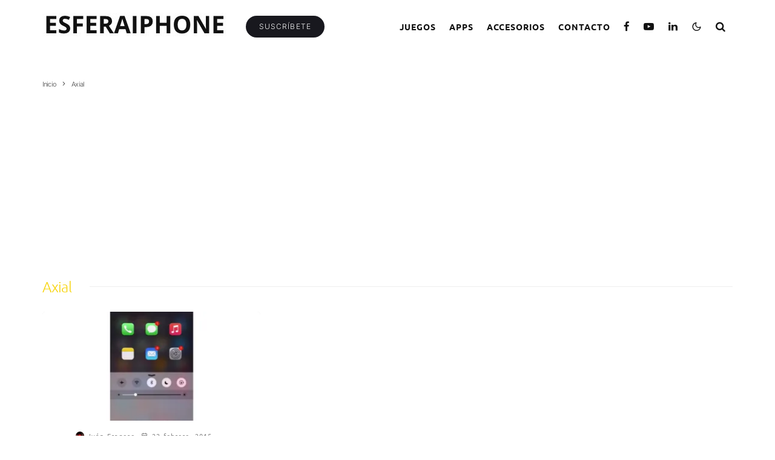

--- FILE ---
content_type: text/html; charset=utf-8
request_url: https://www.google.com/recaptcha/api2/aframe
body_size: 249
content:
<!DOCTYPE HTML><html><head><meta http-equiv="content-type" content="text/html; charset=UTF-8"></head><body><script nonce="yTobWpgVGnTD3rJsUWxC2w">/** Anti-fraud and anti-abuse applications only. See google.com/recaptcha */ try{var clients={'sodar':'https://pagead2.googlesyndication.com/pagead/sodar?'};window.addEventListener("message",function(a){try{if(a.source===window.parent){var b=JSON.parse(a.data);var c=clients[b['id']];if(c){var d=document.createElement('img');d.src=c+b['params']+'&rc='+(localStorage.getItem("rc::a")?sessionStorage.getItem("rc::b"):"");window.document.body.appendChild(d);sessionStorage.setItem("rc::e",parseInt(sessionStorage.getItem("rc::e")||0)+1);localStorage.setItem("rc::h",'1769395646385');}}}catch(b){}});window.parent.postMessage("_grecaptcha_ready", "*");}catch(b){}</script></body></html>